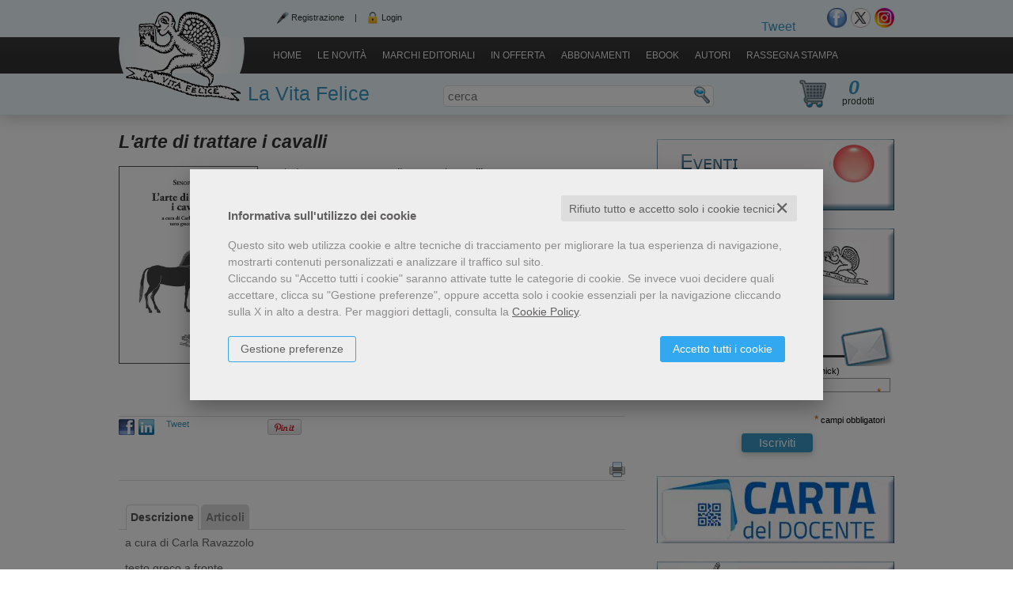

--- FILE ---
content_type: text/html; charset=UTF-8
request_url: https://www.lavitafelice.it/scheda-libro/senofonte/larte-di-trattare-i-cavalli-9788893465298-618637.html
body_size: 14854
content:

<!DOCTYPE html>
<html xmlns="//www.w3.org/1999/xhtml" xmlns:og="http://opengraphprotocol.org/schema/" xmlns:fb="http://www.facebook.com/2008/fbml" xml:lang="it" lang="it">


<head>
    <meta http-equiv="Content-Type" content="text/html; charset=utf-8" />
<meta http-equiv="X-UA-Compatible" content="0" />
<title>LaVitaFelice.it</title>


<link rel="stylesheet" href="/css/fontawesome/css/font-awesome.css">

				<meta property="product:brand" content="La Vita Felice">
		<meta property="product:availability" content="in stock">
	<meta property="product:condition" content="new">
	<meta property="product:price:amount" content="11.4">
	<meta property="product:price:currency" content="EUR">
	<meta property="product:retailer_item_id" content="618637">

	<link rel="shortcut icon" href="https://www.skinbiblos.it/img/favicon/lavitafelice_favicon.ico" />
	<link rel="icon" href="https://www.skinbiblos.it/img/favicon/lavitafelice_favicon.ico" />


<!-- <link rel="alternate" type="application/rss+xml" title="RSS 2.0" href="" /> -->
<script type="application/ld+json">{
    "@context": "https://schema.org",
    "@type": "Book",
    "sku": "9788893465298",
    "name": "L'arte di trattare i cavalli",
    "image": "//lavitafelice.mediabiblos.it/copertine/lavitafelice/larte-di-trattare-i-cavalli-618637.jpg?ts=1768923377",
    "author": [
        {
            "@type": "Person",
            "name": "Senofonte",
            "url": "https://www.lavitafelice.it/autore-senofonte-353.html"
        }
    ],
    "genre": [
        "Letteratura classica greca e latina"
    ],
    "offers": {
        "@type": "Offer",
        "priceCurrency": "EUR",
        "price": 11.4,
        "availability": "https://schema.org/InStock",
        "itemCondition": "https://schema.org/NewCondition",
        "priceValidUntil": "2027-01-24"
    },
    "url": "https://www.lavitafelice.it/scheda-libro/senofonte/larte-di-trattare-i-cavalli-9788893465298-618637.html",
    "description": "<div class=\"p1\" style=\"text-align: justify;\">a cura di Carla Ravazzolo<br /><br />testo greco a fronte<strong><br /><br />«Mai trattare un cavallo con collera: ecco l’insegnamento e la regola fondamentale.» <br /></strong></div>\r\n<div class=\"p1\" style=\"text-align: justify;\"><br />Scritto nel 350 a.C. circa, rappresenta probabilmente uno dei primi trattati sull’equitazione del mondo occidentale. Senofonte illustra come selezionare, gestire e trattare i cavalli, sia per uso militare che per lavoro, e descrive anche i principi del dressage classico, oltre a raccomandare una tecnica di addestramento basata sulla collaborazione tra uomo e animale.</div>\r\n<div style=\"text-align: justify;\"><strong> </strong></div>\r\n<p> </p>",
    "gtin": "9788893465298",
    "publisher": "La Vita Felice",
    "datePublished": "2022-07-28",
    "numberOfPages": "132"
}</script><meta property="og:type" content="book" />
<meta property="og:url" content="https://www.lavitafelice.it/scheda-libro/senofonte/larte-di-trattare-i-cavalli-9788893465298-618637.html" />
<meta property="og:link" content="https://www.lavitafelice.it/scheda-libro/senofonte/larte-di-trattare-i-cavalli-9788893465298-618637.html" />
<meta property="og:site_name" content="www.lavitafelice.it" />
<meta property="og:image" content="https://lavitafelice.mediabiblos.it/copertine/lavitafelice/larte-di-trattare-i-cavalli-618637.jpg" />
<meta property="og:id" content="9788893465298" />
<meta property="og:isbn" content="9788893465298" />
<meta property="og:brand" content="La Vita Felice" />
<meta property="og:title" content="LaVitaFelice.it" />
<meta property="og:description" content="Casa editrice di libri, riviste, abbonamenti ed ebook di saggistica, varia, narrativa, poesie" />
<meta property="og:condition" content="new" />
<meta property="og:price" content="12.00 EUR" />
<meta property="og:sale_price" content="11.4 EUR" />
<meta property="og:availability" content="available for order" />
<meta property="og:image_link" content="https://lavitafelice.mediabiblos.it/copertine/lavitafelice/larte-di-trattare-i-cavalli-618637.jpg" />
<meta property="og:ttl" content="432000" />
<meta property="fb:admins" content="100000959319066" />
<meta property="fb:app_id" content="177251792329361" />
<meta name="referrer" content="always">
<meta name="description" content="Casa editrice di libri, riviste, abbonamenti ed ebook di saggistica, varia, narrativa, poesie" />

	<link rel="image_src" href="//lavitafelice.mediabiblos.it/copertine//lavitafelice/larte-di-trattare-i-cavalli-618637.jpg" / >








<link rel="stylesheet" href="/css/style.css" type="text/css" />
<link rel="stylesheet" href="https://www.skinbiblos.it/ver1/css_default/style.css" type="text/css" />
<link rel="stylesheet" href="https://www.skinbiblos.it/ver1/css_default/product_detail.css" type="text/css" />
<link rel="stylesheet" href="https://www.skinbiblos.it/ver1/css_lavitafelice/style.css" type="text/css" />
<link rel="stylesheet" type="text/css" href="/js/jquery/css/jquery-ui-1.7.2.custom.css">
<link rel="stylesheet" type="text/css" href="https://www.skinbiblos.it/ver1/css_lavitafelice/jquery-ui-1.7.2.custom.css" />
			<link rel="stylesheet" type="text/css" href="/js/rating/jquery.rating.css" />
	
<script language="javascript" type="text/javascript" src="/assets/global/plugins/lazysizes/lazysizes.min.js" type="text/javascript"></script>

<script language="javascript" type="text/javascript"  src="/js/vars.js.php"></script><noscript>Il tuo browser non supporta JavaScript!</noscript>

	<script  src="https://ajax.googleapis.com/ajax/libs/jquery/3.6.0/jquery.min.js" type="text/javascript"></script>
	<script  src="/assets/global/scripts/jquery-migrate-3.3.2.min.js" type="text/javascript"></script>
		<script  src="https://ajax.googleapis.com/ajax/libs/jqueryui/1.12.1/jquery-ui.min.js" type="text/javascript"></script>
<!--
<script language="javascript" type="text/javascript" src="https://ajax.googleapis.com/ajax/libs/jquery/1.9.1/jquery.min.js" ></script><noscript>Il tuo browser non supporta JavaScript!</noscript>
<script src="/assets/global/plugins/jquery-migrate-1.2.1.min.js"  type="text/javascript"></script>
<script type="text/javascript" src="/js/libs/jqueryui/1.12.1/jquery-ui.min.js" ></script><noscript>Il tuo browser non supporta JavaScript!</noscript>
-->
<script language="javascript" type="text/javascript" src="/js/jquery.cookie.js" ></script><noscript>Il tuo browser non supporta JavaScript!</noscript>

<script language="javascript" type="text/javascript" src="/js/global_scripts.js" ></script><noscript>Il tuo browser non supporta JavaScript!</noscript>
<script language="javascript" type="text/javascript" src="/js/script.js" ></script><noscript>Il tuo browser non supporta JavaScript!</noscript>




<link rel="stylesheet" href="/js/validationengine2/css/validationEngine.jquery.css" type="text/css" media="screen" title="no title" charset="utf-8" />
<script src="/js/validationengine2/js/languages/jquery.validationEngine-it.js"  type="text/javascript"></script><noscript>Il tuo browser non supporta JavaScript!</noscript>
<script src="/js/validationengine2/js/jquery.validationEngine.js" type="text/javascript" ></script><noscript>Il tuo browser non supporta JavaScript!</noscript>


			<script  src="/js/libro_dettaglio.js?v2" type="text/javascript"></script><noscript>Il tuo browser non supporta JavaScript!</noscript>
			<script  src="/js/rating/jquery.rating.pack.js?v2" type="text/javascript"></script><noscript>Il tuo browser non supporta JavaScript!</noscript>
		<script  type="text/JavaScript" src="https://www.skinbiblos.it/ver1/css_lavitafelice/script.js"></script><noscript>Il tuo browser non supporta JavaScript!</noscript>



	<script  language="javascript" type="text/javascript" src="/js/jquery.dotdotdot-1.5.6.js"></script><noscript>Il tuo browser non supporta JavaScript!</noscript>
<script language="javascript" type="text/javascript" src="/js/jquery.cycle.all.js"> </script><noscript>Il tuo browser non supporta JavaScript!</noscript>
<!--[if gte IE 9]>
  <style type="text/css">
    .classificaLibriSlide .boxClassificaLibri.categoriesAll div {
       filter: none;
    }
  </style>
<![endif]-->
	<script  language="javascript" type="text/javascript" src="https://www.skinbiblos.it/ver1/css_lavitafelice/text_word_wrapper.js"></script><noscript>Il tuo browser non supporta JavaScript!</noscript>




			<meta name="twitter:card" content="summary" />
			<meta name="twitter:url" content="https://www.lavitafelice.it/scheda-libro/senofonte/larte-di-trattare-i-cavalli-9788893465298-618637.html" />
			<meta name="twitter:title" content="L&#039;arte di trattare i cavalli" />
			<meta name="twitter:description" content="a cura di Carla Ravazzolotesto greco a fronte«Mai trattare un cavallo con collera: ecco l’insegnamento e la regola fondamentale.» 
Scritto nel 350 a.C. circa, rappresenta probabilmente uno d..." />
			<meta name="twitter:image" content="//lavitafelice.mediabiblos.it/copertine/lavitafelice/larte-di-trattare-i-cavalli-618637.jpg?ts=1768923377" />
			<meta name="twitter:label1" content="Autore\">
			<meta name="twitter:data1" content="Senofonte">
			<meta name="twitter:label2" content="Formato\">
			<meta name="twitter:data2" content="Libro ">
		<script type="text/javascript" src="/js/cookie-consent/create_cookie_with_policy.js"></script>
<script type="text/plain" cookie-consent="functionality" src="/js/cookie-consent/create_functionality_cookie.js"></script>
<script type="text/plain" cookie-consent="tracking" src="/js/cookie-consent/create_tracking_cookie.js"></script>
<script type="text/plain" cookie-consent="targeting" src="/js/cookie-consent/create_targeting_cookie.js"></script><link rel="stylesheet" type="text/css" href="https://www.skinbiblos.it/ver1/css_default/recaptcha_invisible_badge_disclaimer.css?t=1729611366"  />

</head>
<body class="product-detail-page Product  ">
<div class="main_container">
    
    <div class="headerMiddleContainer">
        <div class="header">
            <header>
	<table role="presentation" width="100%" border="0" cellspacing="0" cellpadding="0" class="headerTable">
		<tr valign="top">
			<td colspan="3">
				<div class="headerTop">
											<div class="loginReg">
															<a href="/registrazione/index.php" title="Registrazione">Registrazione</a>
								<span>|</span>
								<a href="javascript:void(0)" title="Login" id="id_login_link" class="last">Login</a>
													</div>
										<div style="float:right;">
						<div class="socialNetworks boxLink">
																								<div class="header_social_network_buttons">
										<fb:like href="https://www.facebook.com/lavitafelice.it"
											layout="button_count"
											show_faces="false"
											width=""
											action="like"
											font="arial"
											colorscheme="light"
											ref="fb">
										</fb:like>
									</div>
																																																<div class="header_social_network_buttons">
										<a href="https://twitter.com/share" class="twitter-share-button" data-url="//www.lavitafelice.it?utm_source=twitter&utm_medium=textlink&utm_content=condividi_link&utm_campaign=social" data-lang="it">Tweet</a>
									</div>
																																												</div>				
						<div class="socialNetworks boxLink">
															<a href="https://www.facebook.com/lavitafelice.it" class="social_network" title="Seguici su Facebook" target="_blank"><img src="https://www.skinbiblos.it/ver1/img_lavitafelice/social_network/facebook.png" border="0" /></a>
															<a href="https://twitter.com/LaVitaFeliceEdi" class="social_network" title="Seguici su Twitter" target="_blank"><img src="https://www.skinbiblos.it/ver1/img_lavitafelice/social_network/twitter.png" border="0" /></a>
															<a href="https://www.instagram.com/edizionilavitafelice" class="social_network" title="Seguici su Instagram" target="_blank"><img src="https://www.skinbiblos.it/ver1/img_lavitafelice/social_network/instagram.png" border="0" /></a>
													</div>				
					</div>
				</div>
			</td>
		</tr>
		<tr valign="top">
			<td width="1" class="td_header_logo">
				<div class="logoDiv">
					<a href="/" title="LaVitaFelice.it"><img src="https://www.skinbiblos.it/img/lavitafelice/logo.png" alt="LaVitaFelice.it" /></a>
											<a href="" class="SiteName">La Vita Felice</a>
									</div>
			</td>
			<td align="right" colspan="2">
				<div class="headerToolbar">
					<link type="text/css" rel="stylesheet" href="/js/password-strenght/css/password-strenght.css?ver=1.65" />
	<link type="text/css" rel="stylesheet" href="/js/password-strenght/css/password-strenght_ver1.css?ver=1.65" />
<script data-is="password-strenght" src="/js/password-strenght/js/password-strenght.js?ver=1.65" defer></script>
	<script src="/js/password-strenght/js/locale/it.js?ver=1.65" defer></script>
<script src="/assets/global/plugins/password-meter-zxcvbn/zxcvbn.js?ver=1.65" defer></script>

<script type="text/javascript" src="/js/login_ver1.js"></script>

<div id="modal_dialog_from_login" title="Login">
    <div id="login_loader_screen" style="display:none;"></div>
    <div class="login_box">
        <div id="login_error_msg"></div>
        <form name="form_login" id="id_form_login" method="post">
            <table role="presentation" border="0" cellspacing="0" cellpadding="0" id="login_form_layer" style="width:408px;">
                <tr>
                    <td colspan="2" style="padding:0 10px 20px 30px; text-align:center;">
                        <strong>Inserisci i tuoi dati per accedere</strong>
                    </td>
                </tr>
                <tr>
                    <td style="padding:10px 10px 10px 30px; font-size:16px; font-weight:bold;"><nobr><label for="login_email">Email</label></nobr></td>
                    <td><input type="text" id="login_email" name="email" value="" style="width:200px;" /></td>
                </tr>
                <tr>
                    <td style="padding:10px 10px 10px 30px; font-size:16px; font-weight:bold;"><nobr><label for="login_pwd">Password</label></nobr></td>
                    <td>
                        <div style="width:206px;">
                            <input type="password" id="login_pwd" name="pwd" data-event="password-strenght" data-ps-options="show-pwd" style="width:100%;" value="" />
                        </div>
                    </td>
                </tr>
                <tr height="80" valign="bottom">
                    <td style="padding-left:17px;" colspan="2">
                        <div style="float:left;">
                            <a href="javascript:void(0)" id="forgot_pwd" style="font-size:13px; white-space:nowrap;">&bull; Password dimenticata?</a>
                            &nbsp; &nbsp; &nbsp;
                            <a href="/registrazione/index.php" class="subscribe_link" style="font-size:13px; white-space:nowrap;">&bull; Registrati!</a>
                        </div>
                        <div style="float:right;">
                            <button type="submit" id="btn_form_login" class="form_button"><span><span><span>Entra</span></span></span></button>
                        </div>
                    </td>
                </tr>
                                                                </table>
        </form>
        <form name="form_forgot_pwd" id="id_form_forgot_pwd" method="post">
            <div style="clear:both;"></div>
            <table role="presentation" border="0" cellspacing="0" cellpadding="0" id="password_dimenticata_layer" style="width:408px; display:none;">
                <tr>
                    <td colspan="2" style="font-size:14px; padding:0 0 0 10px; font-weight:normal; text-align:center">
                        Hai dimenticato la password?                        <br />
                        Richiedine un'altra inserendo qui la tua email.
                        <br /><br />
                    </td>
                </tr>
                <tr>
                    <td width="1" style="padding:0 10px 0 120px !important; font-size:16px; font-weight:bold;"><nobr><label for="forgot_pwd_email">Email</label></nobr></td>
                    <td class="tdNoPadding"><input type="text" name="email" id="forgot_pwd_email" value="" style="width:200px;" /></td>
                </tr>
                <tr height="80" valign="bottom">
                    <td class="tdNoPadding" style="padding-left:17px !important;"><a href="javascript:void(0)" id="backto_login_link" style="font-size:13px; white-space:nowrap; color:#00c;">Torna alla Login</a></td>
                    <td class="tdNoPadding" align="right"><button type="submit" id="btn_form_formgot_pwd" class="form_button"><span><span><span>Richiedi</span></span></span></button></td>
                </tr>
            </table>
        </form>
    </div>
</div>
<div class="page_toolbar">
	<div class="page_toolbar_body">
		<div class="page_toolbar_left">
			<div class="page_toolbar_right">
				<p class="page_toolbar_content">
					<div class="page_toolbar_link">
						<a href="/" title="HomepageHome Page" class="headerToolbarLink first">Home</a>
																					<a href="//www.lavitafelice.it/">Home</a>																																		<a href="/nuove-uscite.html" class="headerToolbarLink" title="Le novit&agrave;">Le novit&agrave;</a>
																																<style>
    .header-menu-parent {
        float: left;
        position: relative;
    }
    .header-menu-parent.active>a {
        color: #fff !important;
        font-size: 12px !important;
        background: #3b98c5 !important;
        border-radius: 0 0 0 0 !important;
    }
    .header-menu-parent.active>ul {
        display: block;
    }
    .header-menu-parent>ul {
        display: none;
        position: absolute !important;
        list-style: none !important;
        padding: 10px 15px !important;
        margin: 0 0 0 0 !important;
        left: 0 !important;
        top: 100% !important;
        background-color: #3b98c5 !important;
        color: #fff !important;
        text-align: left !important;
        font-size: 14px !important;
        white-space: nowrap !important;
        z-index: 99 !important;
        border-radius: 0 8px 8px 8px !important;
        box-shadow: 0 5px 3px rgba(0,0,0,.3) !important;
    }
    .header-menu-parent>ul>li {
        padding: 0 0 0 0 !important;
        margin: 0 0 5px 0 !important;
        float: left !important;
        border-radius: 0 0 0 0 !important;
        width: 100% !important;
        box-sizing: border-box !important;
    }
    .header-menu-parent>ul>li:last-of-type {
        margin: 0 0 0 0;
    }
    .header-menu-parent>ul>li>a {
        color: #fff !important;
        font-size: 14px !important;
        white-space: nowrap !important;
        padding: 0 10px 0 10px !important;
        margin: 0 0 0 0 !important;
        text-decoration: none !important;
        text-transform: none !important;
        line-height: 32px !important;
        height: 32px !important;
        border-radius: 4px !important;
        width: 100% !important;
        box-sizing: border-box !important;
    }
    .header-menu-parent>ul>li>a:hover {
        background-color: #2e8bb8 !important;
    }
</style>
<script>
    $(document).on('click', '.page_toolbar span.header-menu-parent>a', function(event) {
        event.preventDefault();
        event.stopPropagation();
        if ( $(this).closest('.header-menu-parent').hasClass('active') ) {
            $(this).closest('.header-menu-parent').removeClass('active');
        } else {
            $(this).closest('.header-menu-parent').addClass('active');
        }
    });
    $(document).on('click', 'body', function(event) {
        if ( $('.page_toolbar span.header-menu-parent').hasClass('active') ) {
            $('.page_toolbar span.header-menu-parent').removeClass('active');
        }
    });

</script>
<span class="header-menu-parent">
    <a href="">Marchi editoriali</a>
    
<ul>
            <li>
            <a href="/editore-la-vita-felice-105.html">
                La Vita Felice            </a>
        </li>
            <li>
            <a href="/editore-booktime-108.html">
                BookTime            </a>
        </li>
            <li>
            <a href="/editore-gmlibri-25569.html">
                GM.libri            </a>
        </li>
            <li>
            <a href="/editore-eclissi-editrice-101.html">
                Eclissi Editrice            </a>
        </li>
            <li>
            <a href="/editore-edizioni-otto-novecento-107.html">
                Edizioni Otto/Novecento            </a>
        </li>
            <li>
            <a href="/editore-editrice-il-ponte-106.html">
                Editrice Il Ponte            </a>
        </li>
    </ul>
	
</span>

																																		<a href="/libri-in-offerta.html" class="headerToolbarLink" title="In offerta">In offerta</a>
																																																			<a href="/abbonamenti.php" class="headerToolbarLink" title="Abbonamenti">Abbonamenti</a>
																																																			<a href="/ebook.html" class="headerToolbarLink" title="Ebook">Ebook</a>
																																																			<a href="/elenco-autori.html" class="headerToolbarLink" title="Autori">Autori</a>
																																<a href="/categorie/news-rassegna-stampa-116.html">Rassegna stampa</a>																									<span class="toolbarLast"></span>
					</div>
				</p>
			</div>
		</div>
	</div>
</div>
<div class="page_toolbar_spacer"></div>				</div>
			</td>
			<!--
			<td width="73">
			</td>
			-->
		</tr>
		<tr valign="top">
			<td colspan="3">
				<div style="position:relative; float:right; width:73px;">
						<script type="text/javascript">
		//<![CDATA[
			$(function(){
				$("#id_form_cerca").submit(function () {
					$("#search_header").val( $.trim($("#search_header").val()) );
					if ($("#search_header").val().length < 3) {
						if ($("#search_header").val().length == 0) {
							alert('Inserire il testo da cercare');
						} else {
							alert('Inserire almeno 3 caratteri');
						}
						return false;
					} else {
						return true;
					}
				});
			});
		//]]>
			
	</script><noscript>Il tuo browser non supporta JavaScript!</noscript>
	<form name="form_cerca" id="id_form_cerca" action="/cerca.php" method="get">
		<div class="header_search_box">
						<h4><label for="search_header">Cerca</label></h4>

			<div class="header_search_input">
                <input type="text" name="s" id="search_header" class="validate[required]" placeholder="cerca" value="" style="width:300px;" align="absmiddle" />
            </div>

			<div class="header_search_button">
                <button type="submit" class="form_button search"><span>
                        <span>
                            <span>Cerca</span>
                        </span>
                    </span>
                </button>
            </div>
		</div>
			</form>
					<div class="cartContainer cartCount">
						<div id="cart_over_display">
			<div class="header_cart_box">
							<div class="cart_img"><a href="/carrello/"><img src="https://www.skinbiblos.it/ver1/img_lavitafelice/cart.png" alt="il mio Carrello" border="0" /></a></div>
						<div class="cart_info">
				<a href="/carrello/" class="nodecoration color"><h4>Il mio Carrello</h4></a>
				<div class="cart_count">
					<a href="/carrello/" class="nodecoration color"><span class="cartProdNumber">0</span> <span class="cartProdottiTxt">prodotti</span> <span class="cartNelCarrelloTxt">nel carrello</span></a>
				</div>
			</div>
		</div>
			
	</div>
					</div>
				</div>
			</td>
		</tr>
	</table>
</header>


        </div>

        <div class="media_print_logo" style="display:none;"><img src="https://www.skinbiblos.it/img/lavitafelice/logo_catalogo.png" /></div>

        <div class="middle">
            <div class="page_container totalCols_2_right currentPage_product-detail-page">
	<div class="page_top_left">
		<div class="page_top_right">
			<div class="page_footer_left">
				<div class="page_footer_right">
					<div class="page_body">
												
						
												<div class="content" id="main_content_col">
							<div class="content_body home_top_widget_position_">
																    <div class="container_content_typeDetailProduct dettaglioProdotto">
        <div class="container_content" itemscope itemtype="https://schema.org/Book">
            <div class="headline_middle">
                <div class="headline_left">
                    <div class="headline_right">
                        <div class="headline_body">
                            <h1 itemprop="name">L'arte di trattare i cavalli</h1>
                        </div>
                    </div>
                </div>
            </div>

            <div class="body_left">
                <div class="body_right">
                    <div class="footer_body">
                        <div class="footer_left">
                            <div class="footer_right">
                                <p class="body_body">
                                    <link href="https://www.skinbiblos.it/ver1/css_default/media_print.css" media="print" rel="stylesheet">
<div class="detail_product">
	<div class="detail_product_box page_min_height">

		<div style="clear:both;"></div>
<div class="scheda_libro_table">
	<table role="presentation" border="0" cellspacing="0" cellpadding="0" class="prodottoIndoTable">
		<tr valign="top">
			<td>
				<div class="img_box">
															<img src="//lavitafelice.mediabiblos.it/copertine/lavitafelice/larte-di-trattare-i-cavalli-618637.jpg?ts=1768923377" itemprop="image" border="0" alt="L'arte di trattare i cavalli" />
				</div>
				<div class="clearBoth bottomSpacer"></div>

				
				



			</td>
			<td style="padding-left:25px;">
				<div class="text_info">
					<script type="text/plain" cookie-consent="functionality">
	$(window).load(function () {
					$('#google_book_anteprima').show();
			});
</script><noscript>Il tuo browser non supporta JavaScript!</noscript>
<table role="presentation" border="0" cellspacing="0" cellpadding="0" class="product_info">
	<tr class="productDetailInfoTitle">
	<td class="cell_1">Titolo</td>
	<td class="cell_2">L'arte di trattare i cavalli</td>
</tr>
										<tr valign="top" class="productDetailInfoAuthor tipo_autore ">
			<td class="cell_1">
				Autore			</td>
			<td class="cell_2 infoBookAutore">
				<a href="/autore-senofonte-353.html" itemprop="author" itemscope itemtype="http://schema.org/Person">Senofonte<meta itemprop="name" content="Senofonte" /><link itemprop="url" content="/autore-senofonte-353.html" /></a>			</td>
		</tr>
					<tr valign="top" class="productDetailInfoAuthor tipo_curatore last-item-autori">
			<td class="cell_1">
				Curatore			</td>
			<td class="cell_2 infoBookAutore">
				<a href="/autore-carla-ravazzolo-399000.html" itemprop="author" itemscope itemtype="http://schema.org/Person">Carla Ravazzolo<meta itemprop="name" content="Carla Ravazzolo" /><link itemprop="url" content="/autore-carla-ravazzolo-399000.html" /></a>			</td>
		</tr>
	
		<tr>
		<td class="cell_1">Editore</td>
		<td class="cell_2">
							<a href="/editore-la-vita-felice-105.html" itemprop="publisher" itemscope itemtype="https://schema.org/Organization">
					<meta itemprop="name" content="La Vita Felice" />
					<link itemprop="url" content="/editore-la-vita-felice-105.html" />
					La Vita Felice				</a>
					</td>
	</tr>
	<tr>
		<td class="cell_1">Formato</td>
		<td class="cell_2">
			Libro		</td>
	</tr>
	
	


	

	
			<tr valign="top">
			<td class="cell_1">Genere</td>
			<td class="cell_2" style="font-size:14px;">
				<a href="/libri-genere-letteratura-classica-greca-e-latina-1593.html" class="noParent">Letteratura classica greca e latina</a>				<meta itemprop="about" content="Letteratura classica greca e latina">
			</td>
		</tr>
				<tr valign="top">
			<td class="cell_1">Collana</td>
			<td class="cell_2">
													<a href="/la-vita-felice/libri-collana-saturnalia-66.html">Saturnalia, 59</a>
							</td>
		</tr>
						<tr>
			<td class="cell_1">Pagine</td>
			<td class="cell_2">
				132			</td>
		</tr>
						<tr class="anno_edizione">
			<td class="cell_1">Pubblicazione</td>
			<td class="cell_2">
				2022			</td>
		</tr>
				<tr valign="top">
		<td class="cell_1">ISBN/EAN</td>
		<td class="cell_2" itemprop="isbn">
			9788893465298		</td>
	</tr>
										<tr>
		<td class="cell_1">&nbsp;</td>
		<td class="cell_2" style="padding-top:10px;">
								</td>
	</tr>

</table>

					<div id="cart_prezzo_prodotto_default" class="price" itemprop="offers" itemscope itemtype="https://schema.org/Offer">
																																							<strong itemprop="price">&euro; 11,40</strong> invece di <span>&euro; 12,00</span>
																											<span style="display:none;" itemprop="priceCurrency">EUR</span>
						
																			
					</div>
																					
					
										
					<div class="clearBoth"></div>
					<div class="cartButtonBox">
						<div id="cart_variazioni_prodotto_default" class="cartVariazioniProdotto">
																	<button type="submit" rel="4" class="form_button cart" onclick="addToCarrello('618637','9788893465298', this, '')"><span><span><span style="">Metti nel carrello</span></span></span></button>
															<div class="libro_info_acquisto">
															Spedito in								1 giorno													</div>
															
						</div>
											</div>

						
					
						
					
											
					<div class="clearBoth"><!-- --></div>
										<div style="clear:both;"></div>
				</div>
			</td>
		</tr>
	</table>
	<table role="presentation" width="100%" border="0" cellspacing="0" cellpadding="0">
	
						<tr>
			<td colspan="2" class="">
			














			</td>
		</tr>
										
					<tr>
				<td colspan="2" class="social_netwotk_toolbar">
					<div class="socialNetworkArticoliToolbar">
												<div class="socialNetworkArticoli" style="width:25px;">
							<a href="javascript:void(0);" onclick="return openFBSharer('https://www.lavitafelice.it/scheda-libro/senofonte/larte-di-trattare-i-cavalli-9788893465298-618637.html')" title="Condividi su Facebook" target="_blank"><img src="https://www.skinbiblos.it/ver1/img_default/social_network/facebook_20x20.png" alt="Condividi su Facebook" /></a>
						</div>
						<div class="socialNetworkArticoli" style="width:35px;">
							<a href="javascript:void(0);" onclick="return openLinkedInSharer('https://www.lavitafelice.it/scheda-libro/senofonte/larte-di-trattare-i-cavalli-9788893465298-618637.html')" title="Condividi su Linkedin" target="_blank"><img src="https://www.skinbiblos.it/ver1/img_default/social_network/linkedin_20x20.png" alt="Condividi su Linkedin" /></a>
						</div>
						<div class="socialNetworkArticoli" style="width:20%;">
							<fb:like href="https://www.lavitafelice.it/scheda-libro/senofonte/larte-di-trattare-i-cavalli-9788893465298-618637.html&utm_source=fb&utm_medium=textlink&utm_content=likebutton&utm_campaign=social"
								layout="button_count"
								show_faces="false"
								width="90"
								action="recommend"
								font="arial"
								colorscheme="light"
								ref="fb">
							</fb:like>
						</div>
						<div class="socialNetworkArticoli" style="width:20%;">
							<a href="https://twitter.com/share" class="twitter-share-button" data-url="https://www.lavitafelice.it/scheda-libro/senofonte/larte-di-trattare-i-cavalli-9788893465298-618637.html" data-text="" data-lang="it">Tweet</a>
						</div>
						<div class="socialNetworkArticoli" style="width:20%;">
							<g:plusone size="medium" count="true"></g:plusone>
						</div>
													<div class="socialNetworkArticoli" style="width:20%;">
								<a href="http://pinterest.com/pin/create/button/?url=https%3A%2F%2Fwww.lavitafelice.it%2Fscheda-libro%2Fsenofonte%2Flarte-di-trattare-i-cavalli-9788893465298-618637.html&media=%2F%2Flavitafelice.mediabiblos.it%2Fcopertine%2Flavitafelice%2Flarte-di-trattare-i-cavalli-618637.jpg%3Fts%3D1768923377%3Futm_source%3Dpinterest%26utm_medium%3Dtextlink%26utm_content%3Dcondividi_link%26utm_campaign%3Dsocial" class="pin-it-button" count-layout="horizontal" target="_blank"><img border="0" src="https://assets.pinterest.com/images/PinExt.png" title="Pin It" alt="Pin It" /></a>
							</div>
												<div class="clearBoth"></div>
						<br />
						<div style="margin:15px 0 0 0;">
							<div style="float:right;">
								<a href="" class="print_page" title="Stampa"></a>
							</div>
																																									</div>
					</div>
				</td>
			</tr>
			</table>
	
</div>
<div class="clearBoth" style="padding:0 0 15px 0; font-size:0;"></div>



<script type="text/javascript">
	$(document).ready(function() {
		var current_hash_selected = window.location.hash;
		current_hash_selected = current_hash_selected.replace('#','');
		
//		$('#page_permalink').val( window.location );
//		$('#page_permalink_label').html( $('#dettaglio_descrizione').html() );
		
		
		if (current_hash_selected != '') {
			windowlocation = window.location.href.split("#")[0];
			currentHash =  window.location.href.split("#")[1];
			
			$('.dettaglioTabs .tabsHeader a').removeClass('selected');
			$('.dettaglioTabs .container div').removeClass('selected');
			$('#'+ current_hash_selected).addClass('selected');
			$('#'+ current_hash_selected +'_div').addClass('selected');
			
//			$('#page_permalink').val( windowlocation +'#'+ current_hash_selected);
//			$('#page_permalink_label').html( $('#'+ current_hash_selected).html() );
		}
	});
//	$(document).on('click', '#page_permalink',function() {
//		$(this).select();
//	});
</script>

<table role="presentation" width="100%" border="0" cellspacing="0" cellpadding="0" class="dettaglioTabs">
			<thead>
			<tr valign="top" class="tabsHeader">
				<td>
					<a href="" class="selected" id="dettaglio_descrizione" title="Descrizione"><span>Descrizione</span></a>
																					<a href="" id="dettaglio_articoli" title="Articoli"><span>Articoli</span></a>
																													</td>
			</tr>
		</thead>
	    <tr valign="top" class="tabsBody">
        <td class="container">
									<div id="dettaglio_descrizione_div" class="content_tabs selected">
																			<span itemprop="description"><div class="p1" style="text-align: justify;">a cura di Carla Ravazzolo<br /><br />testo greco a fronte<strong><br /><br />«Mai trattare un cavallo con collera: ecco l’insegnamento e la regola fondamentale.» <br /></strong></div>
<div class="p1" style="text-align: justify;"><br />Scritto nel 350 a.C. circa, rappresenta probabilmente uno dei primi trattati sull’equitazione del mondo occidentale. Senofonte illustra come selezionare, gestire e trattare i cavalli, sia per uso militare che per lavoro, e descrive anche i principi del dressage classico, oltre a raccomandare una tecnica di addestramento basata sulla collaborazione tra uomo e animale.</div>
<div style="text-align: justify;"><strong> </strong></div>
<p> </p></span>
																				<div class="clearBoth"></div>
				
												<div class="clearBoth"></div>
				
								<div class="clearBoth"></div>
				
								<div class="clearBoth"></div>
				
								<div class="clearBoth"></div>
				
			</div>
													<div id="dettaglio_articoli_div" class="content_tabs">
					<div style="padding:5px 0 15px 0; font-weight:bold;">
						<strong>Articoli che parlano di L'arte di trattare i cavalli</strong>
					</div>
											<div style="margin-bottom:15px;">
							<a href="/news/rassegna-stampa/larca-di-noe-1_9-per-larte-di-trattare-i-cavalli-di-senofonte-7697.html" style="font-size:12px; font-weight:bold;">L'Arca di Noè 1_9 per «L'arte di trattare i cavalli» di Senofonte</a>
							<div style="font-size:12px; font-weight:normal; padding-bottom:5px;">
								L'Arca di Noè 1_9 per «L'arte di trattare i cavalli» di Senofonte							</div>
						</div>
											<div style="margin-bottom:15px;">
							<a href="/news/rassegna-stampa/domenica-il-sole-24-ore-21_8-per-larte-di-trattare-i-cavalli-di-senofonte-7688.html" style="font-size:12px; font-weight:bold;">Domenica Il Sole 24 Ore 21_8 per «L'arte di trattare i cavalli» di Senofonte</a>
							<div style="font-size:12px; font-weight:normal; padding-bottom:5px;">
								Domenica Il Sole 24 Ore 21_8 per «L'arte di trattare i cavalli» di Senofonte							</div>
						</div>
									</div>
											</td>
    </tr>
				<tr>
			<td>
				
	<link rel="stylesheet" href="https://www.skinbiblos.it/ver1/css_default/libri_slide.css" type="text/css" />
	<link rel="stylesheet" href="https://www.skinbiblos.it/ver1/css_lavitafelice/libri_slide.css" type="text/css" />
	<link rel="stylesheet" href="https://www.skinbiblos.it/ver1/css_default/libri_slide_correlati.css" type="text/css" />
	<link rel="stylesheet" href="https://www.skinbiblos.it/ver1/css_lavitafelice/libri_slide_correlati.css" type="text/css" />
	<div class="libriSlideBox libriCorrelatiVendutiVisti">
		<h4 class="sliderHeaderTitle">Chi ha visto questo prodotto ha guardato anche...</h4>
		<div class="nav">
			<a class="evidenza_slideshow_prev" href=""></a>
			<a class="evidenza_slideshow_next" href=""></a>
		</div>
		<div class="productInfo"></div>
		<div class="libriSlideSlideshow slideBook_libri_slide">
																							<div class="libriSlideContainers">
								<div class="sliderBookHeader productContainerBox">
										<bookimage>
						<a href="/scheda-libro/senofonte/la-costituzione-degli-spartani-9788893468480-618964.html" class="imgLink">
							<center>
								<div class="imgBox">
																		<img src="//lavitafelice.mediabiblos.it/copertine_thumb/lavitafelice/la-costituzione-degli-spartani-618964.jpg?ts=1743415100" class="slideImage productImageImg" height="111" data-info="" />
								</div>
							</center>
						</a>
					</bookimage>
					<a href="/scheda-libro/senofonte/la-costituzione-degli-spartani-9788893468480-618964.html" class="titleLink">
						<div class="textLetterWrapper">La Costituzione degli Spartani</div>
					</a>
					
					<center class="ctabuttons">
						<div class="ctaButton">
																	<button type="submit" rel="4" class="form_button cart" onclick="addToCarrello('618964','9788893468480', this, '')"><span><span><span style="">Metti nel carrello</span></span></span></button>
										
														<span class="price  " onclick="addToCarrello('618964','9788893468480', this, '')">&euro; 9,50</span>
								<div class="prezzoScontato">
					<span></span>
					<span class="price">&euro; 10,00</span>
					<span></span>
				</div>
												</div>
					</center>
				</div>
																							<div class="sliderBookHeader productContainerBox">
										<bookimage>
						<a href="/scheda-libro/pitagora/i-versi-aurei-9788893466592-618720.html" class="imgLink">
							<center>
								<div class="imgBox">
																		<img src="//lavitafelice.mediabiblos.it/copertine_thumb/lavitafelice/i-versi-aurei-618720.jpg?ts=1768923512" class="slideImage productImageImg" height="111" data-info="" />
								</div>
							</center>
						</a>
					</bookimage>
					<a href="/scheda-libro/pitagora/i-versi-aurei-9788893466592-618720.html" class="titleLink">
						<div class="textLetterWrapper">I Versi Aurei</div>
					</a>
					
					<center class="ctabuttons">
						<div class="ctaButton">
																	<button type="submit" rel="4" class="form_button cart" onclick="addToCarrello('618720','9788893466592', this, '')"><span><span><span style="">Metti nel carrello</span></span></span></button>
										
														<span class="price  " onclick="addToCarrello('618720','9788893466592', this, '')">&euro; 9,50</span>
								<div class="prezzoScontato">
					<span></span>
					<span class="price">&euro; 10,00</span>
					<span></span>
				</div>
												</div>
					</center>
				</div>
																							<div class="sliderBookHeader productContainerBox">
										<bookimage>
						<a href="/scheda-libro/aulo-cremuzio-cordo/gli-annali-9788893464826-618458.html" class="imgLink">
							<center>
								<div class="imgBox">
																		<img src="//lavitafelice.mediabiblos.it/copertine_thumb/lavitafelice/gli-annali-618458.jpg?ts=1768923258" class="slideImage productImageImg" height="111" data-info="" />
								</div>
							</center>
						</a>
					</bookimage>
					<a href="/scheda-libro/aulo-cremuzio-cordo/gli-annali-9788893464826-618458.html" class="titleLink">
						<div class="textLetterWrapper">Gli annali</div>
					</a>
					
					<center class="ctabuttons">
						<div class="ctaButton">
																	<button type="submit" rel="4" class="form_button cart" onclick="addToCarrello('618458','9788893464826', this, '')"><span><span><span style="">Metti nel carrello</span></span></span></button>
										
														<span class="price  " onclick="addToCarrello('618458','9788893464826', this, '')">&euro; 11,40</span>
								<div class="prezzoScontato">
					<span></span>
					<span class="price">&euro; 12,00</span>
					<span></span>
				</div>
												</div>
					</center>
				</div>
																							<div class="sliderBookHeader productContainerBox">
										<bookimage>
						<a href="/scheda-libro/miska-ruggeri/giu-le-mani-dal-liceo-classico-9788862182966-442219.html" class="imgLink">
							<center>
								<div class="imgBox">
																		<img src="//lavitafelice.mediabiblos.it/copertine_thumb/booktime/giu-le-mani-dal-liceo-classico-442219.jpg?ts=1738163057" class="slideImage productImageImg" height="111" data-info="" />
								</div>
							</center>
						</a>
					</bookimage>
					<a href="/scheda-libro/miska-ruggeri/giu-le-mani-dal-liceo-classico-9788862182966-442219.html" class="titleLink">
						<div class="textLetterWrapper">Giù le mani dal Liceo Classico</div>
					</a>
					
					<center class="ctabuttons">
						<div class="ctaButton">
																	<button type="submit" rel="4" class="form_button cart" onclick="addToCarrello('442219','9788862182966', this, '')"><span><span><span style="">Metti nel carrello</span></span></span></button>
										
														<span class="price  " onclick="addToCarrello('442219','9788862182966', this, '')">&euro; 6,65</span>
								<div class="prezzoScontato">
					<span></span>
					<span class="price">&euro; 7,00</span>
					<span></span>
				</div>
												</div>
					</center>
				</div>
									</div>
											<div class="libriSlideContainers">
														</div>
	</div>
	<div class="clearBoth"></div>
			</td>
		</tr>
		</table>

	</div>
</div>
<div style="clear:both;"></div>

	<link href="/assets/global/plugins/rateit/src/rateit.css" rel="stylesheet" type="text/css">
	<script src="/assets/global/plugins/rateit/src/jquery.rateit.js" type="text/javascript"></script>

	<script type="text/javascript" src="/js/ajax-recaptcha/g_recaptcha.js?ver=1.5"></script>
<link rel="stylesheet" href="/js/ajax-recaptcha/g_recaptcha.css?ver=1.5" type="text/css">
    <link rel="stylesheet" href="https://www.skinbiblos.it/ver1/css_default/recaptcha_form.css?ver=1.5" type="text/css">
	<div id="modal_form_comments" title="Inserisci un commento" style="display:none;">
		<form id="id_form_commento" class="validateValidatorEngine" action="/ajax/commento_salva.php" method="post" role="form" data-form-id="form-commenta-prodotto">
			<input type="hidden" name="commento[id_libro]" value="618637" />
			<table role="presentation" border="0" cellspacing="0" cellpadding="0">
				<tr>
				<td style="position: relative; width: 100%;">
						<strong><label for="commento_nome">Nome *</label></strong>
						<br />
						<input type="text" value="" name="commento[nome_utente]" id="commento_nome" style="width:360px;" class="validate[required]" />
						<br /><br />
					</td>
				</tr>
				<tr>
					<td style="position: relative; width: 100%;">
						<strong><label for="commento_email">Email *</label></strong>
						<br />
						<input type="text" value=""  name="commento[email_utente]" id="commento_email" class="validate[required,custom[email]]" style="width:360px;" />
						<br /><br />
					</td>
				</tr>
				<tr>
					<td>
						<div style="float:right; text-align:left; position:relative;">
							<label>Voto</label>
							<input type="range" name="commento[voto]" value="0" step="1" id="backing5" aria-label="Voto" style="display: none;" aria-hidden="true" />
							<div class="rateit" data-rateit-backingfld="#backing5" data-rateit-resetable="false"  data-rateit-ispreset="true" data-rateit-min="0" data-rateit-max="5"></div>

													</div>
						<strong><label for="commento_testo">Commento  *</label></strong>
						<br />
						<div style="position: relative; width: 100%; float: left;">
							<textarea  name="commento[testo]" id="commento_testo" style="width:360px; height:80px;" class="validate[required]"></textarea>
						</div>
					</td>
				</tr>
				<tr>
					<td style="padding-bottom:10px;">
						<div style="font-size:11px; margin:20px 0 10px 0;">
							Inserisci i numeri visualizzati per il controllo anti spam						</div>
																			<div style="clear:both; display:block;">
								<img src="/captcha.php" style="float:left;" alt="" />
								<label for="commento_captcha" style="display:block; text-align:right; font-size:11px; line-height:11px; margin:0 5px 5px 0; padding:0;">anti spam</label>
								<input type="text" name="commento[captcha]" id="commento_captcha" style="float:right;" class="validate[required]" maxlength="6" />
							</div>
												<div style="clear:both;"></div>
						<div id="msg_errore_commento" style="padding:5px; background:#c00; color:#fff; font-size:14px; font-weight:bold; display:none; text-align:center;"></div>
					</td>
				</tr>
				<tr>
					<td align="center">
						<button
							type="button"
							class="btn btn-primary"
							data-button-action="ajax-recaptcha"
							data-recaptcha-action="form_commenta_prodotto"
							data-form-action="/ajax/commento_salva.php"
							data-site-tpl="ver1"
							data-recaptcha-ver=""
							data-grecaptcha-site-key="6Lc16xgUAAAAAFGsCX8-ClSB-QDI5SSPk_0eephG"
							data-id="form-commenta-prodotto"
							data-validation-error="Compila tutti i campi obbligatori"
							data-modal-ver="0"
						>
							Commenta						</button>
						
						
					</td>
				</tr>
			</table>
		</form>
		<div data-form-recaptcha="alert" data-alert-id="form-commenta-prodotto" class="alert-item alert-danger mt-3"></div>
	</div>
	<br />
	<div id="commento_inserito" title="Commento inserito" style="display:none;">
							Il commento è stato inserito correttamente!<br />
			Prima di essere pubblicato, dovrà essere approvato dalla redazione.
			</div>

<script type="text/javascript">
	//<![CDATA[
		var id_libro = '618637';
	//]]>
</script><noscript>Il tuo browser non supporta JavaScript!</noscript>


                                </p><div class="body_bottom_txt_space"></div>
                            </div>
                        </div>
                    </div>
                </div>
            </div>
        </div>
        <div class="container_spacer"></div>
    </div>
							</div>
						</div>
													<div class="right_col" id="main_right_col">
								<div class="col_body">
									<div class="clearBoth"></div>
<div class="banner_loop">
		<div class="home_top_widget">
		<div class="banner"><a href="//www.lavitafelice.it/go_to_url.php?id=313" target="_self" title=""><img src="//lavitafelice.mediabiblos.it/banner/evernti.jpg"   border="0" alt=""></a></div><div style="clear:both;"></div>
	</div>
	<div class="home_top_widget">
		<div class="banner"><a href="//www.lavitafelice.it/go_to_url.php?id=723" target="_self" title=""><img src="//lavitafelice.mediabiblos.it/banner/banner_catalogo.png"   border="0" alt=""></a></div><div style="clear:both;"></div>
	</div>
</div>
<div class="clearBoth"></div><!-- Begin MailChimp Signup Form -->
<link href="https://cdn-images.mailchimp.com/embedcode/classic-081711.css" rel="stylesheet" type="text/css">
<style type="text/css">
	#mc_embed_signup {background:#none; clear:left; font:11px Helvetica,Arial,sans-serif; }
	#mc_embed_signup h2 {
		margin:0 0 0 0;
		padding:0;
		font-size:12px;
	}
	#mc_embed_signup #mce-EMAIL ,
	#mc_embed_signup #mce-FNAME {
		font-size:12px;
		padding:5px 0;
	}
	/* Add your own MailChimp form style overrides in your site stylesheet or in this style block.
	   We recommend moving this block and the preceding CSS link to the HEAD of your HTML file. */
</style>
<div id="mc_embed_signup" class="">
    <form action="//lavitafelice.us7.list-manage1.com/subscribe/post?u=2a71c535c100eef193fc27254&id=6bb39e8258" method="post" id="mc-embedded-subscribe-form" name="mc-embedded-subscribe-form" class="validate" target="_blank">
        <h2>Iscriviti alla newsletter!</h2>
        <div class="mc-field-group">
            <label for="mce-EMAIL">Indirizzo email <span class="asterisk">*</span> </label>
            <input type="email" value="" name="EMAIL" class="required email" id="mce-EMAIL">
        </div>
        <div class="mc-field-group">
            <label for="mce-FNAME">Nome (o nick) <span class="asterisk">*</span> </label>
            <input type="text" value="" name="FNAME" class="required" id="mce-FNAME">
        </div>
        <div id="mce-responses" class="clear">
            <div class="response" id="mce-error-response" style="display:none"></div>
            <div class="response" id="mce-success-response" style="display:none"></div>
        </div>
        <div class="indicates-required"><span class="asterisk">*</span> <span class="txt">campi obbligatori</span></div>
		<div class="clear">
            <input type="submit" value="Iscriviti" name="subscribe" id="mc-embedded-subscribe" class="button">
        </div>
    </form>
</div>
<script type="text/javascript" >
	//<![CDATA[
		var fnames = new Array();var ftypes = new Array();fnames[0]='EMAIL';ftypes[0]='email';fnames[1]='FNAME';ftypes[1]='text';
		try {
			var jqueryLoaded=jQuery;
			jqueryLoaded=true;
		} catch(err) {
			var jqueryLoaded=false;
		}
		var head= document.getElementsByTagName('head')[0];
		if (!jqueryLoaded) {
			var script = document.createElement('script');
			script.type = 'text/javascript';
			script.src = '//ajax.googleapis.com/ajax/libs/jquery/1.4.4/jquery.min.js';
			head.appendChild(script);
			if (script.readyState && script.onload!==null){
				script.onreadystatechange= function () {
					  if (this.readyState == 'complete') mce_preload_check();
				}    
			}
		}
		var script = document.createElement('script');
		script.type = 'text/javascript';
		script.src = '//downloads.mailchimp.com/js/jquery.form-n-validate.js';
		head.appendChild(script);
		var err_style = '';
		try{
			err_style = mc_custom_error_style;
		} catch(e){
			err_style = '#mc_embed_signup input.mce_inline_error{border-color:#6B0505;} #mc_embed_signup div.mce_inline_error{margin: 0 0 1em 0; padding: 5px 10px; background-color:#6B0505; font-weight: bold; z-index: 1; color:#fff;}';
		}
		var head= document.getElementsByTagName('head')[0];
		var style= document.createElement('style');
		style.type= 'text/css';
		if (style.styleSheet) {
		  style.styleSheet.cssText = err_style;
		} else {
		  style.appendChild(document.createTextNode(err_style));
		}
		head.appendChild(style);
		setTimeout('mce_preload_check();', 250);
		
		var mce_preload_checks = 0;
		function mce_preload_check(){
			if (mce_preload_checks>40) return;
			mce_preload_checks++;
			try {
				var jqueryLoaded=jQuery;
			} catch(err) {
				setTimeout('mce_preload_check();', 250);
				return;
			}
			try {
				var validatorLoaded=jQuery("#fake-form").validate({});
			} catch(err) {
				setTimeout('mce_preload_check();', 250);
				return;
			}
			mce_init_form();
		}
		function mce_init_form(){
			jQuery(document).ready( function($) {
			  var options = { errorClass: 'mce_inline_error', errorElement: 'div', onkeyup: function(){}, onfocusout:function(){}, onblur:function(){}  };
			  var mce_validator = $("#mc-embedded-subscribe-form").validate(options);
			  $("#mc-embedded-subscribe-form").unbind('submit');//remove the validator so we can get into beforeSubmit on the ajaxform, which then calls the validator
			  options = { url: '//lavitafelice.us7.list-manage1.com/subscribe/post-json?u=2a71c535c100eef193fc27254&id=6bb39e8258&c=?', type: 'GET', dataType: 'json', contentType: "application/json; charset=utf-8",
							beforeSubmit: function(){
								$('#mce_tmp_error_msg').remove();
								$('.datefield','#mc_embed_signup').each(
									function(){
										var txt = 'filled';
										var fields = new Array();
										var i = 0;
										$(':text', this).each(
											function(){
												fields[i] = this;
												i++;
											});
										$(':hidden', this).each(
											function(){
												var bday = false;
												if (fields.length == 2){
													bday = true;
													fields[2] = {'value':1970};//trick birthdays into having years
												}
												if ( fields[0].value=='MM' && fields[1].value=='DD' && (fields[2].value=='YYYY' || (bday && fields[2].value==1970) ) ){
													this.value = '';
												} else if ( fields[0].value=='' && fields[1].value=='' && (fields[2].value=='' || (bday && fields[2].value==1970) ) ){
													this.value = '';
												} else {
													if (/\[day\]/.test(fields[0].name)){
														this.value = fields[1].value+'/'+fields[0].value+'/'+fields[2].value;									        
													} else {
														this.value = fields[0].value+'/'+fields[1].value+'/'+fields[2].value;
													}
												}
											});
									});
								return mce_validator.form();
							}, 
							success: mce_success_cb
						};
			  $('#mc-embedded-subscribe-form').ajaxForm(options);
			  /*
		 * Translated default messages for the jQuery validation plugin.
		 * Locale: IT
		 */
		jQuery.extend(jQuery.validator.messages, {
			   required: "Campo obbligatorio.",
			   remote: "Controlla questo campo.",
			   email: "Inserisci un indirizzo email valido.",
			   url: "Inserisci un URL valido.",
			   date: "Inserisci una data valida.",
			   dateISO: "Inserisci una data valida (ISO).",
			   number: "Inserisci un numero valido.",
			   digits: "Inserisci solo numeri.",
			   creditcard: "Inserisci un numero di carta di credito valido.",
			   equalTo: "Il valore non corrisponde.",
			   accept: "Inserisci un valore con un'estensione valida.",
			   maxlength: jQuery.validator.format("Non inserire più di {0} caratteri."),
			   minlength: jQuery.validator.format("Inserisci almeno {0} caratteri."),
			   rangelength: jQuery.validator.format("Inserisci un valore compreso tra {0} e {1} caratteri."),
			   range: jQuery.validator.format("Inserisci un valore compreso tra {0} e {1}."),
			   max: jQuery.validator.format("Inserisci un valore minore o uguale a {0}."),
			   min: jQuery.validator.format("Inserisci un valore maggiore o uguale a {0}.")
		});
			  
			});
		}
		function mce_success_cb(resp){
			$('#mce-success-response').hide();
			$('#mce-error-response').hide();
			if (resp.result=="success"){
				$('#mce-'+resp.result+'-response').show();
				$('#mce-'+resp.result+'-response').html(resp.msg);
				$('#mc-embedded-subscribe-form').each(function(){
					this.reset();
				});
			} else {
				var index = -1;
				var msg;
				try {
					var parts = resp.msg.split(' - ',2);
					if (parts[1]==undefined){
						msg = resp.msg;
					} else {
						i = parseInt(parts[0]);
						if (i.toString() == parts[0]){
							index = parts[0];
							msg = parts[1];
						} else {
							index = -1;
							msg = resp.msg;
						}
					}
				} catch(e){
					index = -1;
					msg = resp.msg;
				}
				try{
					if (index== -1){
						$('#mce-'+resp.result+'-response').show();
						$('#mce-'+resp.result+'-response').html(msg);            
					} else {
						err_id = 'mce_tmp_error_msg';
						html = '<div id="'+err_id+'" style="'+err_style+'"> '+msg+'</div>';
						
						var input_id = '#mc_embed_signup';
						var f = $(input_id);
						if (ftypes[index]=='address'){
							input_id = '#mce-'+fnames[index]+'-addr1';
							f = $(input_id).parent().parent().get(0);
						} else if (ftypes[index]=='date'){
							input_id = '#mce-'+fnames[index]+'-month';
							f = $(input_id).parent().parent().get(0);
						} else {
							input_id = '#mce-'+fnames[index];
							f = $().parent(input_id).get(0);
						}
						if (f){
							$(f).append(html);
							$(input_id).focus();
						} else {
							$('#mce-'+resp.result+'-response').show();
							$('#mce-'+resp.result+'-response').html(msg);
						}
					}
				} catch(e){
					$('#mce-'+resp.result+'-response').show();
					$('#mce-'+resp.result+'-response').html(msg);
				}
			}
		}
	//]]>

</script><noscript>Il tuo browser non supporta JavaScript!</noscript>
<!--End mc_embed_signup-->
<div class="clearBoth"></div>
<div class="banner_loop">
		<div class="home_top_widget">
		<div class="banner"><a href="//www.lavitafelice.it/go_to_url.php?id=724" target="_self" title=""><img src="//lavitafelice.mediabiblos.it/banner/carta-del-docente1.jpg"   border="0" alt=""></a></div><div style="clear:both;"></div>
	</div>
	<div class="home_top_widget">
		<div class="banner"><a href="//www.lavitafelice.it/go_to_url.php?id=725" target="_self" title=""><img src="//lavitafelice.mediabiblos.it/banner/proposte-editoriali-bann.jpg"   border="0" alt=""></a></div><div style="clear:both;"></div>
	</div>
</div>
<div class="clearBoth"></div>	<div class="labelBoxTpl ">
					<h4>
									Generi							</h4>
				<div class="container_content_default ">
			<div class="genere_toolbar">
	<ul>
	<li class="first">
		<a href="/libri-genere-letteratura-straniera-59.html" class="parent">Letteratura straniera</a>
	
			</li>
	
	<li class="first">
		<a href="/libri-genere-letteratura-italiana-1590.html" class="parent">Letteratura italiana</a>
	
			</li>
	
	<li class="first">
		<a href="/libri-genere-letteratura-classica-greca-e-latina-1593.html" class="parent">Letteratura classica greca e latina</a>
	
			</li>
	
	<li class="first">
		<a href="/libri-genere-poesia-straniera-55.html" class="parent">Poesia straniera</a>
	
			</li>
	
	<li class="first">
		<a href="/libri-genere-poesia-italiana-1581.html" class="parent">Poesia italiana</a>
	
			</li>
	
	<li class="first">
		<a href="/libri-genere-poesia-italiana-contemporanea-62.html" class="parent">Poesia italiana contemporanea</a>
	
			</li>
	
	<li class="first">
		<a href="/libri-genere-poesia-straniera-contemporanea-1579.html" class="parent">Poesia straniera contemporanea</a>
	
			</li>
	
	<li class="first">
		<a href="/libri-genere-saggi-e-testi-sulla-poesia-988.html" class="parent">Saggi e testi sulla poesia</a>
	
			</li>
	
	<li class="first">
		<a href="/libri-genere-narrativa-straniera-1578.html" class="parent">Narrativa straniera</a>
	
			</li>
	
	<li class="first">
		<a href="/libri-genere-narrativa-italiana-romanzi-gialli-e-noir-1576.html" class="parent">Narrativa italiana (romanzi, gialli e noir)</a>
	
			</li>
	
	<li class="first">
		<a href="/libri-genere-teatro-1352.html" class="parent">Teatro</a>
	
			</li>
	
	<li class="first">
		<a href="/libri-genere-filosofia-1577.html" class="parent">Filosofia</a>
	
			</li>
	
	<li class="first">
		<a href="/libri-genere-psicologia-58.html" class="parent">Psicologia</a>
	
			</li>
	
	<li class="first">
		<a href="/libri-genere-saggistica-56.html" class="parent">Saggistica</a>
	
			</li>
	
	<li class="first">
		<a href="/libri-genere-fumetti-61.html" class="parent">Fumetti</a>
	
			</li>
	
	<li class="first">
		<a href="/libri-genere-musica-91.html" class="parent">Musica</a>
	
			</li>
	
	<li class="first">
		<a href="/libri-genere-cinema-110.html" class="parent">Cinema</a>
	
			</li>
	
	<li class="first">
		<a href="/libri-genere-arte-1575.html" class="parent">Arte</a>
	
			</li>
	
	<li class="first">
		<a href="/libri-genere-ragazzi-60.html" class="parent">Ragazzi</a>
	
			</li>
	
	<li class="first">
		<a href="/libri-genere-varia-86.html" class="parent">Varia</a>
	
			</li>
	
	<li class="first">
		<a href="/libri-genere-rivista-94.html" class="parent">Rivista</a>
	
			</li>
	
	
	</ul>
</div>
<div class="clearBoth"></div>

		</div>
	</div>
	<div class="labelBoxTpl ">
					<h4>
									Poesie							</h4>
				<div class="container_content_default ">
			<div class="clearBoth"></div>
<div class="categorieArticoliElenco">
			<a class="collane_elenco  " href="/categorie/recensioni-119.html" title="Recensioni">Recensioni</a>
		<div class="clearBoth"></div>
</div>





		</div>
	</div>
								</div>
							</div>
												<div style="clear:both;"></div>
					</div><div class="page_body_bottom_txt_space"></div>
				</div>
			</div>
		</div>
	</div>
</div>
<div class="page_spacer"></div>
        </div>
    </div>

    <div class="footer">
        <div class="footer_body">
            <div class="footer_box">
	<div class="footer_box_top">
		<div class="footer_box_bottom">
			<div class="footerBodyContent">
				<div class="footer_link">
					<ul>
																					<li><a class="" href="/contattaci.html" title="Contatti">Contatti</a></li>
															<li><a class="" href="/chi-siamo.html" title="Su di noi">Su di noi</a></li>
															<li><a class="" href="/distribuzione.html" title="Distribuzione">Distribuzione</a></li>
															<li><a class="" href="/info.html" title="Condizioni di vendita">Condizioni di vendita</a></li>
															<li><a class="" href="/privacy.html" title="Privacy">Privacy</a></li>
																			<li><a href="javascript:void(0)" id="open_preferences_center">Gestione cookie</a></li>
					</ul>
				</div>
			</div>
		</div>
		<div class="footerBodyContent infoFooter">
			<table role="presentation" width="100%" border="0" cellspacing="0" cellpadding="0">
				<tr valign="top">
					<td>
						<div class="footer_info">
										<div class="info_center">
			<strong class="ragioneRociale">Tempo Libro Srl</strong><span class="infoSeparator"> &nbsp;-&nbsp; </span>sede legale: Via Lazzaro Palazzi, 15 - 20124 Milano (MI)			<br />
									P.IVA 10998000151										&nbsp;-&nbsp;
				Reg. Imp. di 10998000151										&nbsp;-&nbsp;
				R.E.A. Milano 1425685										<br />
				Capitale sociale &euro;13.000,00 interamente versato								</div>
								</div>
					</td>
					<td>
						<div align="center" class="cooriere_pay">
															<img src="https://www.skinbiblos.it/ver1/img_lavitafelice/corriere_pay.gif" alt="Corriere e Metodi di pagamento" />
													</div>
						<div class="clearBoth"></div>
						<div class="dgline">
							<div>
								<div class="dgline_logo">
									<span>Realizzato da</span>
									<a href="https://www.dgline.it" title="Realizzato da DGLine" target="_blank" style="margin: 7px 0 0 0; display: inline-block;"><img src="https://www.skinbiblos.it/img/dgline_white.png" border="0" alt="Realizzato da DGLine" style="max-width: 75px;" /></a>
								</div>
								<div class="biblos_logo">
									<span>powered by</span>
																													<a href="https://biblos.dgline.it" title="Powered by Biblos" target="_blank"><img src="https://www.skinbiblos.it/ver1/img_lavitafelice/biblos_logo.png" border="0" alt="Powered by Biblos" /></a>
																	</div>
							</div>
						</div>
					</td>
				</tr>
			</table>
		</div>
		
	</div>
	<div class="clearBoth"></div>
</div>

        </div>
    </div>
</div>

<script type="text/javascript">
	$(function(){
		$('#modal_dialog_condizioni_vendita').dialog({
			autoOpen: false,
			top: 30,
			width: '90%',
			modal: true,
			resizable: false,
			draggable: false,
			zIndex: 5000,
			buttons: false,
			dialogClass: 'modal_dialog_condizioni_vendita'
		});
	});
</script>
<div id="modal_dialog_condizioni_vendita" title="Condizioni di vendita">
	<div class="modal_content"></div>
</div>
<script type="text/javascript" src="//www.lavitafelice.it/js/banner/overlayer_bottom.php" ></script>
<script type="text/javascript" src="//www.lavitafelice.it/js/banner/overlayer_middle.php" ></script>
<link href="/js/cookie-consent/cookie-consent.css?ver=1" rel="stylesheet">
<script type="text/javascript"  src="/js/cookie-consent/cookie-consent-locale.js?ver=1" charset="UTF-8"></script>


	<script type="text/javascript"  src="/js/cookie-consent/cookie-consent-categories.js?ver=1" charset="UTF-8"></script>
<script type="text/javascript"  src="/js/cookie-consent/cookie-consent.js?ver=1" charset="UTF-8"></script>
<script type="text/javascript" charset="UTF-8" >
	document.addEventListener('DOMContentLoaded', function () {
		cookieconsent.run({
			"notice_banner_type":"interstitial",
			"consent_type":"express",
			"palette":"light",
			"language":"it",
			"page_load_consent_levels":["strictly-necessary"],
			"notice_banner_reject_button_hide":false,
			"preferences_center_close_button_hide":false,
			"website_name":"LaVitaFelice.it",
			"website_privacy_policy_url":"http://www.lavitafelice.it//privacy.html",
			"open_preferences_center_selector":"#open_preferences_center, .open_preferences_center",
			"cookie_expire_time": 6,
		});
	});
</script>
<script type="text/javascript"  src="/js/cookie-consent/woking.js?ver=1" charset="UTF-8"></script>
<script type="text/plain" cookie-consent="tracking">
	(function (w, d, load) {
		var script,
			first = d.getElementsByTagName('SCRIPT')[0],
			n = load.length,
			i = 0,
			go = function () {
				for (i = 0; i < n; i = i + 1) {
					script = d.createElement('SCRIPT');
					script.type = 'text/javascript';
					script.async = true;
					script.src = load[i];
					first.parentNode.insertBefore(script, first);
				}
			}
		if (w.attachEvent) {
			w.attachEvent('onload', go);
		} else {
			w.addEventListener('load', go, false);
		}
	}(window, document,
		['//assets.pinterest.com/js/pinit.js']
	));
</script>
	<div id="fb-root"></div>
	<script type="text/plain" cookie-consent="tracking">
		//<![CDATA[
		window.fbAsyncInit = function() {
			FB.init({appId: '177251792329361', status: true, cookie: true, xfbml: true});
		};
		(function() {
			var e = document.createElement('script'); e.async = true;
			e.src = document.location.protocol + '//connect.facebook.net/it_IT/all.js';
			document.getElementById('fb-root').appendChild(e);
		}());
		//]]>
	</script><noscript>Il tuo browser non supporta JavaScript!</noscript>
<script type="text/plain" cookie-consent="tracking">!function(d,s,id){var js,fjs=d.getElementsByTagName(s)[0];if(!d.getElementById(id)){js=d.createElement(s);js.id=id;js.src="//platform.twitter.com/widgets.js";fjs.parentNode.insertBefore(js,fjs);}}(document,"script","twitter-wjs");</script>
</body>
</html>


--- FILE ---
content_type: text/css
request_url: https://www.skinbiblos.it/ver1/css_lavitafelice/libri_slide.css
body_size: 2155
content:
.dettaglioLibro .libriSlideBox.containerSlideBox {
	padding:0 0 0 0;
}

.libriSlideBox {
	margin:0 auto;
	position:relative;
	padding:0 10px;
}
.libriSlideBox.footerBg {
	margin-bottom:20px;
	background:url(../img_lavitafelice/bg_slider.png) repeat-x left top;
	padding-top:20px;
}

div.container_content_default.libri_slide h3 {
	background:none;
	padding:0 0 0 0 !important;
	width:100%;
}
div.container_content_default.libri_slide.fourPerLine h3 {
	text-align:center;
	margin:0 0 10px 0;
	background:url(../img_lavitafelice/header_slide_home.png) no-repeat center top;
	padding:30px 0 0 0 !important;
}
	div.container_content_default.libri_slide.fourPerLine h3 a {
		font-size:18px;
		margin:0 0 10px 0;
	}

.container_content_default.boxed {
	border:solid 1px #dadada;
	border-bottom:solid 5px #dadada;
	margin-bottom:25px;
	background:url(../img_lavitafelice/bg_home_categorie.png) repeat-x left top;
}
.container_content_default.footerBg {
	background:none;
	padding-bottom:0;
	margin-bottom:0;
}
.container_content_default.footerBg.fourPerLine {
	background:url(../img_lavitafelice/footer_slide_home.png) no-repeat center bottom;
	padding-bottom:20px;
	margin-bottom:10px;
}
.libriSlideBox.footerBg.fourPerLine {
	background:none;
}

	.libriSlideBox.alignLeft {
		width:555px !important;
		padding:20px 40px 0 45px;
		background:url(../img_lavitafelice/bg_home_slide.png) repeat-x left -60px;
		border-bottom:solid 5px #e7e7e7;
		margin-bottom:20px;
		z-index:1;
		position:relative;
		/*
		margin:0;
		background:#ff0;
		*/
	}
	.libri_categorie_slide_header .libriSlideBox.alignLeft {
		width:555px !important;
		padding:20px 40px 20px 45px;
		background:url(../img_lavitafelice/bg_home_categorie.png) repeat-x left -25px;
		border-bottom:0;
	}
	.dettaglioLibro .libriSlideBox.alignLeft .sliderBookHeader {
		width:123px;
		overflow:hidden;
	}
	.libriSlideBox.alignLeft center {
		/*
		text-align:left;
		*/
	}
	.libriSlideBox .libriSlideContainers {
		/*
		width:100%;
		height:auto;
		*/
	}
	
	.libriSlideBox .sliderBookHeader {
		width:183px;
		border-left:0;
		/*
		border-left:solid 1px #dadada;
		float:left;
		text-align:center;
		margin:0 0 0 10px;
		padding:0 0 0 10px;
		*/
	}
	.libriSlideBox.fourPerLine .sliderBookHeader {
		width:130px;
	}
	.libriSlideBox.alignLeft .sliderBookHeader {
		text-align:left;
	}
	.dettaglioLibro .libriSlideBox {
	}
	.dettaglioLibro .libriSlideBox .libriSlideSlideshow {
		height:250px;
	}

	.libriSlideBox .sliderBookHeader:first-of-type {
		width:183px;
		margin:0 0 0 15px;
		/*
		margin:0 0 0 0;
		padding:0 0 0 0;
		border-left:0;
		*/
	}
	.libriSlideBox.fourPerLine .sliderBookHeader:first-of-type {
		width:140px;
		margin:0 0 0 15px;
	}
	.libriSlideBox.alignLeft .sliderBookHeader {
		width:165px;
		/*
		padding:0 0 0 10px;
		background:#0f0;
		*/
	}
	.libriSlideBox .sliderBookHeader h3 {
		font-family:"Trebuchet MS", Arial, Helvetica, sans-serif;
		font-weight:normal;
		/*
		margin:0 0 10px 0;
		font-size:18px;
		font-weight:bold;
		font-family: 'Roboto Condensed', sans-serif;
		color:#555;
		*/
	}
	div.container_content_default.libri_slide h3 {
		color:#333;
		font-size:18px;
		line-height:normal;
		font-weight:normal;
		vertical-align:top;
		padding:0 0 0 0;
		margin:0 0 5px 0;
	}
		div.container_content_default.libri_slide h3 a {
			font-size:18px;
		}
	.libriSlideBox.alignLeft .sliderBookHeader h3 {
		text-align:left;
	}
		.libriSlideBox.alignLeft .sliderBookHeader h3 a {
			text-align:left !important;
			color:#fff;
			text-transform:uppercase;
			text-decoration:none;
		}
		.libriSlideBox.alignLeft .sliderBookHeader h3 a:hover {
			color:#fff;
			text-decoration:none;
		}

	.libriSlideBox.alignLeft .sliderBookHeader:first-of-type {
		/*
		padding:0 0 0 0;
		border-left:0;
		*/
	}
	.sliderBookHeader a.titleLink {
		font-family:"Trebuchet MS", Arial, Helvetica, sans-serif;
		font-weight:normal;
		/*
		min-height:auto;
		font-size:14px;
		line-height:16px;
		height:32px;
		margin:0 0 5px 0;
		font-family: 'Roboto Condensed', sans-serif;
		font-weight:bold;
		*/
	}
	.sliderBookHeader a.titleLink div.textLetterWrapper {
		font-size:14px;
		height:14px;
		/*
		height:32px;
		font-size:12px;
		line-height:14px;
		display:block;
		*/
	}
	.libriSlideBox.alignLeft .sliderBookHeader a.titleLink {
		font-family:"Trebuchet MS", Arial, Helvetica, sans-serif;
		height:14px;
		font-size:14px;
		/*
		text-align:left !important;
		*/
	}
		.libriSlideBox.alignLeft .sliderBookHeader a.titleLink * {
			font-size:16px;
		}

	.sliderBookHeader a.imgLink {
		display:inline-table;
		max-height:200px;
		height:200px;
		overflow:hidden;
		box-shadow:0 7px 10px rgba(0,0,0,.3);
		margin:0 0 20px 0;
		margin-bottom:20px;
		/*
		display:block;
		text-align:center;
		min-height:117px;
		font-weight:bold;
		*/
	}		
	.libriSlideBox.fourPerLine .sliderBookHeader a.imgLink {
		max-height:150px;
		height:150px;
		max-width:130px;
		overflow:hidden;
	}
	.container_content_default.boxed .sliderBookHeader a.imgLink {
		max-height:200px;
	}
	.libriSlideBox.alignLeft .sliderBookHeader a div.imgBox {
		max-height:200px;
		/*
		display:table;
		*/
	}
	.libriSlideBox.alignLeft .sliderBookHeader a div.imgBox {
		/*
		display:table;
		text-align:left;
		*/
	}
	.sliderBookHeader a.imgLink img.slideImage {
		height:200px;
		padding:0 !important;
		border:0 !important;
		margin:0 !important;
		max-height:200px;
	}
	.libriSlideBox.fourPerLine .sliderBookHeader a.imgLink img.slideImage {
		height:150px;
		padding:0 !important;
		border:0 !important;
		margin:0 !important;
		max-height:150px;
		max-width:130px;
	}
	.container_content_default.boxed .sliderBookHeader a.imgLink img.slideImage {
		height:200px;
	}
	.container_content_default.boxed .sliderBookHeader a.imgLink img.slideImage {
		height:200px;
	}
	.sliderBookHeader .autore {
		/*
		height:14px;
		margin:0 0 10px 0;
		*/
	}
	.sliderBookHeader .autore a {
		font-family:"Trebuchet MS", Arial, Helvetica, sans-serif;
		/*
		font-size:12px;
		font-weight:normal;
		line-height:14px;
		height:14px;
		overflow:hidden;
		text-overflow:ellipsis;
		white-space:nowrap;
		min-height:auto;
		margin:0 0 10px 0;
		font-family: 'Roboto Condensed', sans-serif;
		*/
	}
	.libriSlideBox.alignLeft .sliderBookHeader .autore a {
		/*
		text-align:left !important;
		width:153px;
		*/
		color:#666;
	}
	.sliderBookHeader img {
		/*
		margin:0 0 3px 0;
		border:solid 1px #d1d1d1;
		padding:2px !important;
		*/
	}
	.sliderBookHeader a {
		/*
		display:block;
		text-align:center;
		*/
	}
	.evidenza_slideshow_prev {
		background:url(../img_lavitafelice/librislide_left_simple.png) no-repeat center center;
		width:29px;
		height:66px;
		margin:-70px 0 0 0;
		/*
		position:absolute;
		width:30px;
		height:30px;
		left:0;
		top:50%;
		margin:-30px 0 0 0;
		z-index:20;
		*/
	}
	.libri_categorie_slide_header .evidenza_slideshow_prev {
		background:url(../img_lavitafelice/librislide_left.png) no-repeat center center;
		margin:-150px 0 0 0;
	}
	.evidenza_slideshow_next {
		background:url(../img_lavitafelice/librislide_right_simple.png) no-repeat center center;
		width:29px;
		height:66px;
		margin:-70px 0 0 0;
		/*
		position:absolute;
		width:30px;
		height:30px;
		right:0;
		top:50%;
		margin:-30px 0 0 0;
		z-index:20;
		*/
	}
	.libri_categorie_slide_header .evidenza_slideshow_next {
		background:url(../img_lavitafelice/librislide_right.png) no-repeat center center;
		margin:-150px 0 0 0;
	}
	.evidenza_slideshow_prev ,
	.evidenza_slideshow_next {
		/*
		opacity:.5;
		transition: opacity .3s ease-in-out;
		-moz-transition: opacity .3s ease-in-out;
		-webkit-transition: opacity .3s ease-in-out;
		-o-transition: opacity .3s ease-in-out;
		*/
	}
	.evidenza_slideshow_prev:hover ,
	.evidenza_slideshow_next:hover {
		/*
		opacity:1;
		*/
	}
	.libriSlideBox center.ctabuttons {
		height:35px;
	}
	.libriSlideBox .ctaButton {
		/*
		display:table;
		table-layout:fixed;
		border-collapse:separate;
		border-spacing:2px 0;
		*/
	}
	
	.libriSlideBox .ctaButton .form_button {
		/*
		background:url(../img_lavitafelice/bg_button_16x16.png) no-repeat center center #eee;
		*/
		background-color:#3b98c5;
		border:solid 1px #3b98c5;
		color:#fff;
		line-height:18px;
		/*
		display:table-cell;
		height:20px;
		width:20px;
		position:relative;
		background:url(../img_default/bg_button_16x16.png) no-repeat center center #666;
		border-radius:3px 0 0 3px;
		padding:0 0 0 0;
		margin:0 0 0 0;
		border:solid 1px #555;
		border:0;
		-webkit-appearance: none;
		*/
	}
	.libriSlideBox .ctaButton .form_button.detail {
		background-color:#3b98c5;
		border:solid 1px #3b98c5;
		color:#fff;
		line-height:18px;
		border-radius:3px 3px 3px 3px;
		/*
		background:url(../img_default/bg_button_detail_16x16.png) no-repeat center center #666;
		*/
	}
		.libriSlideBox .ctaButton .form_button span {
			/*
			display:none;
			*/
		}
	.libriSlideBox .ctaButton .price {
		background-color:#3b98c5;
		border:solid 1px #3b98c5;
		color:#fff;
		line-height:14px;
		height:14px;
		font-family:"Trebuchet MS", Arial, Helvetica, sans-serif;
		/*
		display:table-cell;
		background:#666;
		color:#fff;
		padding:0 3px 0 3px;
		margin:0 0 0 0;
		font-size:14px;
		vertical-align:middle;
		cursor:pointer;
		border-radius:0 3px 3px 0;
		font-family: 'Roboto Condensed', sans-serif;
		*/
	}
	.libriSlideBox .ctaButton .prezzoScontato {
		display:block;
		height:11px;
		line-height:11px;
	}
	.libriSlideBox .ctaButton .prezzoScontato span {
		/*
		display:table-cell;
		cursor:default;
		*/
		border:0;
		display:none;
	}
	.libriSlideBox .ctaButton .prezzoScontato span.price {
		font-family:"Trebuchet MS", Arial, Helvetica, sans-serif;
		display:inherit;
		font-size:11px;
		/*
		background:none;
		color:#999;
		font-weight:normal;
		padding:0;
		text-decoration:line-through;
		cursor:default;
		font-family: 'Roboto Condensed', sans-serif;
		*/
	}
	
	.libriSlideBox .moreBook .bookElement {
		border-top:dashed 1px #dadada;
		margin:10px 0 0 0;
		padding:10px 0 10px 0;
		/*
		display:table;
		width:100%;
		margin:10px 0;
		padding:10px 0 0 0;
		position:relative;
		*/
	}
		.libriSlideBox .moreBook h4 {
			font-weight:normal;
			text-transform:uppercase;
			/*
			font-size:12px;
			margin:10px 0 2px 0;
			*/
		}
		.libriSlideBox.alignLeft .moreBook h4 {
			/*
			text-align:left;
			*/
		}
		.libriSlideBox .moreBook .bookElement .bookTitle {
			color:#3b98c5;
			font-size:14px;
			line-height:14px;
			height:14px;
			font-weight:normal;
			cursor:default;
			/*
			font-weight:bold;
			font-size:12px;
			line-height:14px;
			height:28px;
			display:block;
			margin:0 0 3px 0;
			*/
		}
		.libriSlideBox.alignLeft .moreBook .bookElement .bookTitle {
			/*
			text-align:left;
			*/
		}
		.libriSlideBox .moreBook .bookElement .bookAuthor {
			color:#555;
			/*
			font-size:11px;
			line-height:14px;
			height:14px;
			*/
		}
		.libriSlideBox.alignLeft .moreBook .bookElement .bookAuthor {
			/*
			line-height:14px;
			*/
			color:#666;
		}
		.libriSlideBox .moreBook .bookElement .bookElementTitle {
			/*
			position:absolute;
			left:0;
			right:0;
			padding:5px;
			background:#f5f5f5;
			border-radius:5px;
			border:solid 1px #ddd;
			font-size:11px;
			z-index:1;
			margin:-10px 0 0 0;
			text-align:left;
			box-shadow:0 5px 5px rgba(0,0,0,.2);
			display:none;
			*/
		}
		
		.libriSlideBox .moreBook .hoverLink {
			bottom:auto;
			background:#fff;
			top:46px;
			z-index:10;
			padding-bottom:10px;
			border-bottom:dashed 1px #dadada;
			border-radius:0;
			/*
			box-shadow:0 7px 11px rgba(0,0,0,.5);
			*/
			box-shadow: 0 7px 11px -3px rgba(0,0,0,.25);
			
			/*
			position:absolute;
			background:#fff;
			top:0;
			right:0;
			bottom:0;
			left:0;
			display:none;
			*/
		}
			.libriSlideBox .moreBook .hoverLink table {
				margin:0 0 0 0;
				/*
				*/
			}
			.libriSlideBox .moreBook .hoverLink table.scontato {
				margin:0 0 0 0;
				/*
				margin:15px 0 0 0;
				*/
			}
	
	.showAllBooks {
		border-top:dashed 1px #dadada;
	}
		.showAllBooks a {
		}
			.showAllBooks a span {
			}
			
	.dettaglioLibro .sliderBookHeader bookimage {
		display:block;
		height:165px;
		min-height:165px;
		max-height:165px;
		overflow:hidden;
	}
	.dettaglioLibro .sliderBookHeader a.imgLink {
		height:auto;
		max-height:150px;
	}
	
	
.opacityHover {
	opacity:.25;
}	


--- FILE ---
content_type: text/css
request_url: https://www.skinbiblos.it/ver1/css_default/libri_slide_correlati.css
body_size: 20
content:
.libriSlideBox.libriCorrelatiVendutiVisti h4 {
	text-transform:uppercase;
}
.libriSlideBox.libriCorrelatiVendutiVisti .nav {
	display:none;
}
.libriSlideBox.libriCorrelatiVendutiVisti .libriSlideContainers {
	margin-bottom:25px;
}
.libriSlideBox.libriCorrelatiVendutiVisti .sliderBookHeader {
	width:22%;
	margin:0 0 0 2%;
	padding:0 0 0 0;
}
.libriSlideBox.libriCorrelatiVendutiVisti .sliderBookHeader:first-of-type {
	width:22%;
	margin:0 0 0 2%;
	padding:0 0 0 1%;
}
	.libriSlideBox.libriCorrelatiVendutiVisti .sliderBookHeader a.imgLink {
		max-height:150px;
		height:150px;
	}		
		.libriSlideBox.libriCorrelatiVendutiVisti .sliderBookHeader a.imgLink img.slideImage {
			max-height:150px;
			max-width:100px;
		}

--- FILE ---
content_type: application/javascript
request_url: https://www.skinbiblos.it/ver1/css_lavitafelice/script.js
body_size: 60
content:
$(document).ready(function(){
	try {
		setTimeout(function(){
			if ( $('div#main_left_col').outerHeight() > $('div#main_right_col').outerHeight() ) {
				$('div#main_content_col').css( 'min-height', parseInt($('div#main_left_col').outerHeight() - 38) +'px' );
			}
			if ( $('div#main_left_col').outerHeight() < $('div#main_right_col').outerHeight() ) {
				$('div#main_content_col').css( 'min-height', parseInt($('div#main_right_col').outerHeight() - 38) +'px' );
			}
		},500);
	} catch(err){}
	
});
$(document).on('click','div.cartContainer.cartCount .header_cart_box',function(event) {
	event.preventDefault();
	window.location.href = $(this).find('div.cart_info a').attr('href');
});	
